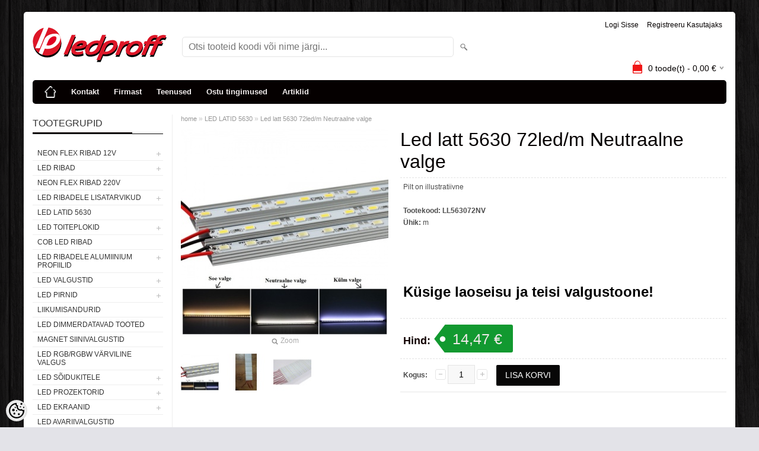

--- FILE ---
content_type: text/html; charset=UTF-8
request_url: https://www.ledproff.ee/et/a/led-latt-5630-72led-m-neutraalne-valge
body_size: 18807
content:
<!DOCTYPE html>
<html dir="ltr" lang="et">
<head>
<title>Led latt 5630 72led/m Neutraalne valge @ Ledproff</title>

<meta charset="UTF-8" />
<meta name="keywords" content="LED pirn, LED riba, LED valgustus, LED lamp, säästupirn,autotule klaaside vahetamine,Esitulede taastamine,Esitulede klaaside vahetus,Auto tulede remont,Autotulede parandus,adapter, trafo,kapi valgusti,köögilamp,ledriba,220v, trahvo, RGB, kontoller, prozek" />
<meta name="description" content="Led latt  72 ledi meetri kohta Võimsus: 14.4W/m Pinge: 12V Valgusnurk 120 kraadi Neutraalne valge" />
<meta name="author" content="Ledproff" />
<meta name="generator" content="ShopRoller.com" />
<meta name="csrf-token" content="ZWULAxAOXZvZ3FQv1gZ8POb0ObaNhk3ctT50rO0Y" />

<meta property="og:type" content="website" />
<meta property="og:title" content="Led latt 5630 72led/m Neutraalne valge" />
<meta property="og:image" content="https://www.ledproff.ee/media/ledproff/.product-image/large/product/www.erply.net/1414-s-l1600__1_.jpg" />
<meta property="og:url" content="https://www.ledproff.ee/et/a/led-latt-5630-72led-m-neutraalne-valge" />
<meta property="og:site_name" content="Ledproff" />
<meta property="og:description" content="Led latt  72 ledi meetri kohta Võimsus: 14.4W/m Pinge: 12V Valgusnurk 120 kraadi Neutraalne valge" />

<meta name="HandheldFriendly" content="True" />
<meta name="MobileOptimized" content="320" />
<meta name="viewport" content="width=device-width, initial-scale=1, minimum-scale=1, maximum-scale=1" />

<base href="https://www.ledproff.ee/" />

<link href="https://www.ledproff.ee/media/ledproff/general/favicon (4).ico" rel="icon" />

<link rel="stylesheet" href="https://www.ledproff.ee/skin/bigshop/css/all-2922.css" type="text/css" media="screen" />

<script type="text/javascript" src="https://www.ledproff.ee/skin/bigshop/js/all-2922.js"></script>


<style id="tk-theme-configurator-css" type="text/css">
body { background-image:url(https://www.ledproff.ee/skin/base/backgrounds/43.png); }
body { background-color:#e3e3e8; }
#content { font-family:Arial,Helvetica,sans-serif; }
#content, .product-info .description, .product-info #wishlist-links a, .product-info .product-attributes-wrap { font-size:12px; }
#content { color:#0a0101; }
h1,h2,h3,h4,h5,h6,.box .box-heading span { font-family:Arial,Helvetica,sans-serif; }
h1,h2,h3,h4,h5,h6 { color:#050000; }
#menu,#menu > ul > li > div { background-color:#050000; }
#menu > ul > li > a,#menu > ul > li > div > ul > li > a { color:#f2eded; }
#menu > ul > li:hover > a { background-color:#050000; }
#menu > ul > li:hover > a,#menu > ul > li ul > li > a:hover { color:#f5f2f2; }
#menu > ul > li > a { font-size:13px; }
#menu > ul > li ul > li > a { font-size:13px; }
.box .box-heading span { color:#333333; }
.box .box-heading { font-size:16px; }
.box .box-heading { border-color:#080707; }
.box .box-heading span { border-color:#080000; }
.box-category > ul > li > a, .box-category > ul > li > ul > li a { color:#333333; }
.box-category a:hover { background-color:#F9F9F9; }
a.button, input.button, button.button, .box-product > div .cart a.button, .box-product > div .cart input.button, .product-grid > div 
											.cart a.button, .product-grid > div .cart input.button, .product-list > div .cart a.button, 
											.product-list > div .cart input.button, .button.gray { background-color:#555555; }
a.button, input.button, button.button, .box-product > div .cart a.button, .box-product > div .cart input.button, .product-grid > div 
											.cart a.button, .product-grid > div .cart input.button, .product-list > div .cart a.button, 
											.product-list > div .cart input.button, .button.gray { color:#eeeeee; }
a.button:hover, input.button:hover, button.button:hover, .box-product > div .cart a.button:hover, .box-product > div .cart input.button:hover, 
											.product-grid > div .cart a.button:hover, .product-grid > div .cart input.button:hover, 
											.product-list > div .cart a.button:hover, .product-list > div .cart input.button:hover { background-color:#0d0c0c; }
a.button:hover, input.button:hover, button.button:hover, .box-product > div .cart a.button:hover, .box-product > div .cart input.button:hover, 
											.product-grid > div .cart a.button:hover, .product-grid > div .cart input.button:hover, 
											.product-list > div .cart a.button:hover, .product-list > div .cart input.button:hover { color:#ffffff; }
.button, input.button, button.button, .box-product > div .cart a.button, .box-product > div .cart input.button, .product-grid > div 
											.cart a.button, .product-grid > div .cart input.button, .product-list > div .cart a.button, 
											.product-list > div .cart input.button, .button.gray { font-size:12px; }
#button-cart { background-color:#080707; }
#button-cart { color:#ffffff; }
#button-cart:hover { background-color:#444444; }
#button-cart:hover { color:#ffffff; }
.product-list .price, .product-grid .price { color:#0d0102; }
.product-list .price-old, .product-grid .price-old { color:#0f0000; }
.product-list .price, .product-grid .price, .product-list .price-old, .product-grid .price-old { font-size:14px; }
.product-info .price-tag { color:#f0e9e9; }
.product-info .price-old { color:#050000; }
.product-info .price-old { font-size:18px; }
.product-info .price-tag { background-color:#129930; }
.product-info .price { color:#120101; }
.pagination .links a { background-color:#ffffff; }
.pagination .links a { color:#a3a3a3; }
.pagination .links a { border-color:#eeeeee; }
.pagination .links a:hover { background-color:#ffffff; }
.pagination .links a:hover { color:#080000; }
.pagination .links a:hover { border-color:#cccccc; }
.pagination .links b { background-color:#030000; }
.pagination .links b { color:#0d0000; }
.pagination .links b { border-color:#080000; }
#header #cart .heading h4 { background-color:#f01616; }
#header #cart .heading #cart-total, #header #welcome a, #language, #currency, #header .links { color:#050000; }
#footer { background-color:#333333; }
#footer h3 { color:#acacac; }
#footer .column a { color:#999999; }
#footer .column a:hover { color:#0a0000; }
#powered { color:#999999; }
</style>
<style id="tk-custom-css" type="text/css">
.article-label-onsale { background-image:url('https://www.ledproff.ee/media/ledproff/general/label_soodus.png'); background-position:left top; }
.article-label-new { background-image:url('https://www.ledproff.ee/media/ledproff/general/label_uus.png'); background-position:; }
</style>

<script type="text/javascript">
if(!Roller) var Roller = {};
Roller.config = new Array();
Roller.config['base_url'] = 'https://www.ledproff.ee/et/';
Roller.config['base_path'] = '/';
Roller.config['cart/addtocart/after_action'] = '1';
Roller.config['skin_url'] = 'https://www.ledproff.ee/skin/bigshop/';
Roller.config['translate-fill_required_fields'] = 'Palun täida kõik kohustuslikud väljad';
Roller.t = {"form_error_fill_required_fields":"Palun t\u00e4ida k\u00f5ik kohustuslikud v\u00e4ljad","cart_error_no_items_selected":"Vali tooted!"}
</script>


    <script>
        window.dataLayer = window.dataLayer || [];
        function gtag() { dataLayer.push(arguments); }
        gtag('consent', 'default', {
            'ad_user_data': 'denied',
            'ad_personalization': 'denied',
            'ad_storage': 'denied',
            'analytics_storage': 'denied',
            'wait_for_update': 500,
        });
    </script>

    <!-- Google Tag Manager -->
    <script
        type="text/javascript"
    >(function(w,d,s,l,i){w[l]=w[l]||[];w[l].push({'gtm.start':
                new Date().getTime(),event:'gtm.js'});var f=d.getElementsByTagName(s)[0],
            j=d.createElement(s),dl=l!='dataLayer'?'&l='+l:'';j.async=true;j.src=
            'https://www.googletagmanager.com/gtm.js?id='+i+dl;f.parentNode.insertBefore(j,f);
        })(window,document,'script','dataLayer','G-FP0T39DRHJ');
    </script>
    <!-- End Google Tag Manager -->

    <script>
        /*
		 *   Called when consent changes. Assumes that consent object contains keys which
		 *   directly correspond to Google consent types.
		 */
        const googleUserConsentListener = function() {
            let consent = this.options;
            gtag('consent', 'update', {
                'ad_user_data': consent.marketing,
                'ad_personalization': consent.marketing,
                'ad_storage': consent.marketing,
                'analytics_storage': consent.analytics
            });
        };

        $('document').ready(function(){
            Roller.Events.on('onUserConsent', googleUserConsentListener);
        });
    </script>

    <!-- Google Tag Manager Events -->
	        <script>
			            dataLayer.push({ecommerce: null});
            dataLayer.push({
                event:'view_item',
                ecommerce: {"currency":"EUR","value":14.47,"items":[{"item_id":"LL563072NV","item_name":"Led latt 5630 72led\/m Neutraalne valge","item_brand":"","price":14.47,"discount":0,"item_category":"LED LATID 5630","item_category2":"","item_category3":"","item_category4":"","item_category5":""}]}            });
			        </script>
	
    <!-- Global Site Tag (gtag.js) - Google Tag Manager Event listeners -->
	        <script>
            let currency = "eur".toUpperCase();
            let shop = "";

            $(document).bind('sr:cart.changed', function(event, options) {
                let categories = [];
                //if product qty is positive then add
                if (!options || options.quantity_added_to_cart <= 0)
                {
                    //no track remove_from_cart
                    return;
                }

                //take product first category path(taxonomy)
                if (options.product_categories.length > 0)
                {
                    let category_parts = options.product_categories[0].split(" > ")
                    if (category_parts.length > 0) {
                        categories = categories.concat(category_parts);
                    }
                }
                dataLayer.push({ecommerce: null});
                dataLayer.push({
                    event: 'add_to_cart',
                    ecommerce:
                        {
                            currency: currency,
                            value: options.product_price * options.quantity_added_to_cart,
                            items:
                                [
                                    {
                                        item_id: options.product_sku,
                                        item_name: options.product_title,
                                        affiliation: shop,
                                        item_brand: options.product_brand,
                                        item_category: categories[0],
                                        item_category2: categories[1],
                                        item_category3: categories[2],
                                        item_category4: categories[3],
                                        item_category5: categories[4],
                                        price: options.product_price,
                                        quantity: options.quantity_added_to_cart
                                    }
                                ]
                        }
                })
            })
        </script>
	

</head>

<body class="browser-chrome browser-chrome-131.0.0.0 tk-language-et_EE page-template-page-2columns_left content-template-content-product tk-product-page">

<div id="fb-root"></div>
<script type="text/plain" data-category="analytics" async defer crossorigin="anonymous" src="https://connect.facebook.net/et_EE/sdk.js#xfbml=1&version=v11.0&appId=386731248061277&autoLogAppEvents=1"></script>

<!-- Google Tag Manager (noscript) -->
<noscript><iframe src="https://www.googletagmanager.com/ns.html?id=G-FP0T39DRHJ"
				  height="0" width="0" style="display:none;visibility:hidden"></iframe></noscript>
<!-- End Google Tag Manager (noscript) -->
<black>
<div class="main-wrapper">

	<div id="header">
		<div id="welcome">

		
		
				<a href="https://www.ledproff.ee/et/login">Logi sisse</a>
	
				<a href="https://www.ledproff.ee/et/account/register">Registreeru kasutajaks</a>        
	

</div>

<div id="header-content-block">
		
					
				
		
			<p style="text-align: center;"><img alt="" src="../media/ledproff/general/pais.png" height="95" width="271" /></p>
<p>&nbsp;</p>
		
				
	
		
</div>

<div id="logo"><a href="https://www.ledproff.ee/et/home">
			<img src="https://www.ledproff.ee/media/ledproff/general/logo.png" alt="Ledproff" />
	</a></div>

<div id="search"><form id="searchForm" action="https://www.ledproff.ee/et/search" method="get">
			<input type="hidden" name="page" value="1" />
	<input type="hidden" name="q" value="" />
</form>

<div class="button-search"></div>
<input type="text" id="filter_name" name="filter_name" value="" placeholder="Otsi tooteid koodi või nime järgi..." onClick="this.select();" onKeyDown="this.style.color = '#333';" class="search-autocomplete" />
</div>

		<div id="cart" class="">
		<div class="heading" onclick="window.location='https://www.ledproff.ee/et/cart'">
			<h4><img width="32" height="32" alt="" src="https://www.ledproff.ee/skin/bigshop/image/cart-bg.png"></h4>
			<a><span id="cart-total">
				<span id="cart_total_qty">0</span> toode(t) - 
				<span id="cart_total_sum">0,00</span> €
			</span></a>
		</div>
		<div class="content"></div>
	</div>
	</div>

		<div id="menu">
			<span>Menüü</span>
	<ul>

						<li class="home" style="z-index:1100;">
			<a href="https://www.ledproff.ee/et/home"><span>home</span></a>
		</li>
		
				
				
						<li class="tk-cms-page-3 tk-cms-page-kontakt" style="z-index:1097;">
			<a href="https://www.google.com/maps/place/Tondi+32,+13418+Tallinn/@59.4109024,24.7290293,17z/data=!3m1!4b1!4m6!3m5!1s0x469294c1d523bfe1:0x8ae46da09ac052ac!8m2!3d59.4108997!4d24.7316042!16s%2Fg%2F11cs8j8yys?entry=ttu">Kontakt</a>
			
		</li>
				<li class="tk-cms-page-1 tk-cms-page-firmast" style="z-index:1097;">
			<a href="https://www.ledproff.ee/et/p/firmast">Firmast</a>
			
		</li>
				<li class="tk-cms-page-7 tk-cms-page-teenused" style="z-index:1097;">
			<a href="https://www.ledproff.ee/et/p/teenused">Teenused</a>
			
		</li>
				<li class="tk-cms-page-6 tk-cms-page-ostu-tingimused" style="z-index:1097;">
			<a href="https://www.ledproff.ee/et/p/ostu-tingimused">Ostu tingimused</a>
			
		</li>
				<li class="tk-cms-page-5 tk-cms-page-artiklid" style="z-index:1097;">
			<a href="https://www.ledproff.ee/et/p/artiklid">Artiklid</a>
			
		</li>
		
	</ul>
	</div>
	<div id="container">

				<div id="notification">
					</div>

				<div id="column-left">

						
<div class="box category">
	<div class="box-heading"><span>Tootegrupid</span></div>
	<div class="box-content box-category">
		<ul id="custom_accordion">

						
		
		
		<li class="level_0 tk-category-236">
			<a class="cuuchild " href="https://www.ledproff.ee/et/c/neon-flex-ribad-12v">NEON FLEX RIBAD 12V</a> <span class="down"></span>
			<ul>
												
		
		
		<li class="level_1 tk-category-239">
			<a class="nochild " href="https://www.ledproff.ee/et/c/lisatarvikud-4927">LISATARVIKUD</a>
		</li>

				</ul>
		</li>

				
		
		<li class="level_0 tk-category-29">
			<a class="cuuchild " href="https://www.ledproff.ee/et/c/led-ribad">LED RIBAD</a> <span class="down"></span>
			<ul>
												
		
		
		<li class="level_1 tk-category-235">
			<a class="nochild " href="https://www.ledproff.ee/et/c/led-komplekt">Led komplekt</a>
		</li>

			
		
		<li class="level_1 tk-category-177">
			<a class="nochild " href="https://www.ledproff.ee/et/c/led-riba-rgb-5050">Led riba RGB 5050</a>
		</li>

			
		
		<li class="level_1 tk-category-176">
			<a class="nochild " href="https://www.ledproff.ee/et/c/led-riba-rgbww-5050">Led riba RGBWW 5050</a>
		</li>

			
		
		<li class="level_1 tk-category-172">
			<a class="nochild " href="https://www.ledproff.ee/et/c/led-riba-kulgvalgustusega-335">Led riba Külgvalgustusega 335</a>
		</li>

			
		
		<li class="level_1 tk-category-178">
			<a class="nochild " href="https://www.ledproff.ee/et/c/led-riba-3014">Led riba 3014</a>
		</li>

			
		
		<li class="level_1 tk-category-174">
			<a class="nochild " href="https://www.ledproff.ee/et/c/led-riba-3528">Led riba 3528</a>
		</li>

			
		
		<li class="level_1 tk-category-179">
			<a class="nochild " href="https://www.ledproff.ee/et/c/led-riba-5050">Led riba 5050</a>
		</li>

			
		
		<li class="level_1 tk-category-180">
			<a class="nochild " href="https://www.ledproff.ee/et/c/led-riba-5630">Led riba 5630</a>
		</li>

			
		
		<li class="level_1 tk-category-118">
			<a class="nochild " href="https://www.ledproff.ee/et/c/led-riba-ip56">Led riba IP56</a>
		</li>

			
		
		<li class="level_1 tk-category-119">
			<a class="nochild " href="https://www.ledproff.ee/et/c/led-riba-ip65">Led riba IP65</a>
		</li>

			
		
		<li class="level_1 tk-category-169">
			<a class="nochild " href="https://www.ledproff.ee/et/c/led-riba-24v">Led riba 24V</a>
		</li>

			
		
		<li class="level_1 tk-category-170">
			<a class="nochild " href="https://www.ledproff.ee/et/c/led-riba-220v">Led riba 220V</a>
		</li>

				</ul>
		</li>

				
		
		<li class="level_0 tk-category-237">
			<a class="nochild " href="https://www.ledproff.ee/et/c/neon-flex-ribad-220v">NEON FLEX RIBAD 220V</a>
		</li>

			
		
		<li class="level_0 tk-category-72">
			<a class="cuuchild " href="https://www.ledproff.ee/et/c/led-ribadele-lisatarvikud">LED RIBADELE LISATARVIKUD</a> <span class="down"></span>
			<ul>
												
		
		
		<li class="level_1 tk-category-74">
			<a class="nochild " href="https://www.ledproff.ee/et/c/kontrollerid-ja-dimmerid">Kontrollerid ja Dimmerid</a>
		</li>

			
		
		<li class="level_1 tk-category-183">
			<a class="nochild " href="https://www.ledproff.ee/et/c/lulitid">Lülitid</a>
		</li>

			
		
		<li class="level_1 tk-category-108">
			<a class="nochild " href="https://www.ledproff.ee/et/c/voimendid">Võimendid</a>
		</li>

			
		
		<li class="level_1 tk-category-187">
			<a class="nochild " href="https://www.ledproff.ee/et/c/kaablid">Kaablid</a>
		</li>

			
		
		<li class="level_1 tk-category-232">
			<a class="nochild " href="https://www.ledproff.ee/et/c/uhendused">Ühendused</a>
		</li>

				</ul>
		</li>

				
		
		<li class="level_0 tk-category-233">
			<a class="nochild " href="https://www.ledproff.ee/et/c/led-latid-5630">LED LATID 5630</a>
		</li>

			
		
		<li class="level_0 tk-category-215">
			<a class="cuuchild " href="https://www.ledproff.ee/et/c/led-toiteplokid">LED TOITEPLOKID</a> <span class="down"></span>
			<ul>
												
		
		
		<li class="level_1 tk-category-244">
			<a class="nochild " href="https://www.ledproff.ee/et/c/led-toiteplokid-24-v">Led toiteplokid 24 V</a>
		</li>

			
		
		<li class="level_1 tk-category-125">
			<a class="nochild " href="https://www.ledproff.ee/et/c/veekindel-ip65">Veekindel(IP65)</a>
		</li>

			
		
		<li class="level_1 tk-category-126">
			<a class="nochild " href="https://www.ledproff.ee/et/c/metall">Metall</a>
		</li>

			
		
		<li class="level_1 tk-category-127">
			<a class="nochild " href="https://www.ledproff.ee/et/c/plastik">Plastik</a>
		</li>

				</ul>
		</li>

				
		
		<li class="level_0 tk-category-238">
			<a class="nochild " href="https://www.ledproff.ee/et/c/cob-led-ribad">COB LED RIBAD</a>
		</li>

			
		
		<li class="level_0 tk-category-113">
			<a class="cuuchild " href="https://www.ledproff.ee/et/c/led-ribadele-alumiinium-profiilid">LED RIBADELE ALUMIINIUM PROFIILID</a> <span class="down"></span>
			<ul>
												
		
		
		<li class="level_1 tk-category-234">
			<a class="nochild " href="https://www.ledproff.ee/et/c/alumiinium-profiilid">Alumiinium Profiilid</a>
		</li>

			
		
		<li class="level_1 tk-category-114">
			<a class="nochild " href="https://www.ledproff.ee/et/c/alumiinium-profiilidele-lisatarvikud">Alumiinium Profiilidele Lisatarvikud</a>
		</li>

				</ul>
		</li>

				
		
		<li class="level_0 tk-category-216">
			<a class="cuuchild " href="https://www.ledproff.ee/et/c/led-valgustid">LED VALGUSTID</a> <span class="down"></span>
			<ul>
												
		
		
		<li class="level_1 tk-category-223">
			<a class="nochild " href="https://www.ledproff.ee/et/c/led-torud-t5">Led Torud T5</a>
		</li>

			
		
		<li class="level_1 tk-category-182">
			<a class="nochild " href="https://www.ledproff.ee/et/c/led-plafoonvalgustid">Led Plafoonvalgustid</a>
		</li>

			
		
		<li class="level_1 tk-category-195">
			<a class="nochild " href="https://www.ledproff.ee/et/c/led-laevalgustid">Led Laevalgustid</a>
		</li>

			
		
		<li class="level_1 tk-category-221">
			<a class="nochild " href="https://www.ledproff.ee/et/c/led-suvistatavad-valgustid">Led Süvistatavad valgustid</a>
		</li>

			
		
		<li class="level_1 tk-category-222">
			<a class="nochild " href="https://www.ledproff.ee/et/c/led-pinnapealsed-valgustid">Led Pinnapealsed valgustid</a>
		</li>

			
		
		<li class="level_1 tk-category-224">
			<a class="cuuchild " href="https://www.ledproff.ee/et/c/led-paneelvalgustid">Led Paneelvalgustid</a> <span class="down"></span>
			<ul>
												
		
		
		<li class="level_2 tk-category-231">
			<a class="nochild " href="https://www.ledproff.ee/et/c/lisatarvikud-4925">Lisatarvikud</a>
		</li>

				</ul>
		</li>

				
		
		<li class="level_1 tk-category-225">
			<a class="nochild " href="https://www.ledproff.ee/et/c/led-peeglivalgustid">Led Peeglivalgustid</a>
		</li>

			
		
		<li class="level_1 tk-category-226">
			<a class="cuuchild " href="https://www.ledproff.ee/et/c/led-siinivalgustid">Led Siinivalgustid</a> <span class="down"></span>
			<ul>
												
		
		
		<li class="level_2 tk-category-230">
			<a class="nochild " href="https://www.ledproff.ee/et/c/lisatarvikud-4926">Lisatarvikud</a>
		</li>

				</ul>
		</li>

				
		
		<li class="level_1 tk-category-228">
			<a class="nochild " href="https://www.ledproff.ee/et/c/led-mooblivalgustid">Led Mööblivalgustid</a>
		</li>

			
		
		<li class="level_1 tk-category-229">
			<a class="nochild " href="https://www.ledproff.ee/et/c/led-seinavalgustid">Led Seinavalgustid</a>
		</li>

			
		
		<li class="level_1 tk-category-54">
			<a class="nochild " href="https://www.ledproff.ee/et/c/led-tanavavalgustid">Led Tänavavalgustid</a>
		</li>

			
		
		<li class="level_1 tk-category-227">
			<a class="nochild " href="https://www.ledproff.ee/et/c/led-muud-valgustid">Led Muud Valgustid</a>
		</li>

				</ul>
		</li>

				
		
		<li class="level_0 tk-category-1">
			<a class="cuuchild " href="https://www.ledproff.ee/et/c/led-pirnid">LED PIRNID</a> <span class="down"></span>
			<ul>
												
		
		
		<li class="level_1 tk-category-102">
			<a class="nochild " href="https://www.ledproff.ee/et/c/led-pirn-sokkel-t8">Led Pirn sokkel T8</a>
		</li>

			
		
		<li class="level_1 tk-category-3">
			<a class="cuuchild " href="https://www.ledproff.ee/et/c/led-pirn-sokkel-mr16">Led Pirn sokkel MR16</a> <span class="down"></span>
			<ul>
												
		
		
		<li class="level_2 tk-category-4">
			<a class="nochild " href="https://www.ledproff.ee/et/c/led-mr16-kohtpirn-hp">Led MR16 kohtpirn HP</a>
		</li>

			
		
		<li class="level_2 tk-category-5">
			<a class="nochild " href="https://www.ledproff.ee/et/c/led-mr16-kohtpirn-smd">Led MR16 kohtpirn SMD</a>
		</li>

			
		
		<li class="level_2 tk-category-146">
			<a class="nochild " href="https://www.ledproff.ee/et/c/led-mr16-kohtpirn-cob">Led MR16 kohtpirn COB</a>
		</li>

				</ul>
		</li>

				
		
		<li class="level_1 tk-category-6">
			<a class="cuuchild " href="https://www.ledproff.ee/et/c/led-pirn-sokkel-gu10">Led Pirn sokkel GU10</a> <span class="down"></span>
			<ul>
												
		
		
		<li class="level_2 tk-category-7">
			<a class="nochild " href="https://www.ledproff.ee/et/c/led-gu10-kohtpirn-hp">Led GU10 kohtpirn HP</a>
		</li>

			
		
		<li class="level_2 tk-category-8">
			<a class="nochild " href="https://www.ledproff.ee/et/c/led-gu10-kohtpirn-smd">Led GU10 kohtpirn SMD</a>
		</li>

			
		
		<li class="level_2 tk-category-132">
			<a class="nochild " href="https://www.ledproff.ee/et/c/led-gu10-kohtpirn-cob">Led GU10 kohtpirn COB</a>
		</li>

				</ul>
		</li>

				
		
		<li class="level_1 tk-category-9">
			<a class="cuuchild " href="https://www.ledproff.ee/et/c/led-pirn-sokkel-e14">Led Pirn sokkel E14</a> <span class="down"></span>
			<ul>
												
		
		
		<li class="level_2 tk-category-10">
			<a class="nochild " href="https://www.ledproff.ee/et/c/led-e14-kuunalpirn">Led E14 küünalpirn</a>
		</li>

			
		
		<li class="level_2 tk-category-11">
			<a class="nochild " href="https://www.ledproff.ee/et/c/led-e14-umarpirn">Led E14 ümarpirn</a>
		</li>

			
		
		<li class="level_2 tk-category-13">
			<a class="nochild " href="https://www.ledproff.ee/et/c/led-e14-torvikpirn">Led E14 tõrvikpirn</a>
		</li>

			
		
		<li class="level_2 tk-category-133">
			<a class="nochild " href="https://www.ledproff.ee/et/c/led-e14-kohtpirn-3148">Led E14 kohtpirn</a>
		</li>

				</ul>
		</li>

				
		
		<li class="level_1 tk-category-15">
			<a class="cuuchild " href="https://www.ledproff.ee/et/c/led-pirn-sokkel-e27">Led Pirn sokkel E27</a> <span class="down"></span>
			<ul>
												
		
		
		<li class="level_2 tk-category-17">
			<a class="nochild " href="https://www.ledproff.ee/et/c/led-e27-umarpirn">Led E27 ümarpirn</a>
		</li>

			
		
		<li class="level_2 tk-category-18">
			<a class="nochild " href="https://www.ledproff.ee/et/c/led-e27-pulkpirn">Led E27 pulkpirn</a>
		</li>

			
		
		<li class="level_2 tk-category-20">
			<a class="nochild " href="https://www.ledproff.ee/et/c/led-e27-kohtpirn">Led E27 kohtpirn</a>
		</li>

			
		
		<li class="level_2 tk-category-142">
			<a class="nochild " href="https://www.ledproff.ee/et/c/led-e27-par30-kohtpirn">Led E27 PAR30 kohtpirn</a>
		</li>

				</ul>
		</li>

				
		
		<li class="level_1 tk-category-193">
			<a class="cuuchild " href="https://www.ledproff.ee/et/c/led-pirn-sokkel-e40">Led Pirn sokkel E40</a> <span class="down"></span>
			<ul>
												
		
		
		<li class="level_2 tk-category-194">
			<a class="nochild " href="https://www.ledproff.ee/et/c/led-e40-torvikpirn">Led E40 tõrvikpirn</a>
		</li>

				</ul>
		</li>

				
		
		<li class="level_1 tk-category-96">
			<a class="nochild " href="https://www.ledproff.ee/et/c/led-pirn-sokkel-ar-111">Led Pirn sokkel AR-111</a>
		</li>

			
		
		<li class="level_1 tk-category-130">
			<a class="nochild " href="https://www.ledproff.ee/et/c/led-pirn-sokkel-b22">Led Pirn sokkel B22</a>
		</li>

			
		
		<li class="level_1 tk-category-21">
			<a class="nochild " href="https://www.ledproff.ee/et/c/led-pirn-sokkel-g4">Led Pirn sokkel G4</a>
		</li>

			
		
		<li class="level_1 tk-category-22">
			<a class="nochild " href="https://www.ledproff.ee/et/c/led-pirn-sokkel-g9">Led Pirn sokkel G9</a>
		</li>

			
		
		<li class="level_1 tk-category-23">
			<a class="nochild " href="https://www.ledproff.ee/et/c/led-pirn-sokkel-gx53">Led Pirn sokkel GX53</a>
		</li>

			
		
		<li class="level_1 tk-category-167">
			<a class="nochild " href="https://www.ledproff.ee/et/c/led-disainpirnid-hoogniidiga">Led Disainpirnid Hõõgniidiga</a>
		</li>

			
		
		<li class="level_1 tk-category-144">
			<a class="nochild " href="https://www.ledproff.ee/et/c/led-taskulambi-pirn-sokkel-p13.5s">Led Taskulambi Pirn sokkel P13.5S</a>
		</li>

				</ul>
		</li>

				
		
		<li class="level_0 tk-category-242">
			<a class="nochild " href="https://www.ledproff.ee/et/c/liikumisandurid">Liikumisandurid</a>
		</li>

			
		
		<li class="level_0 tk-category-134">
			<a class="nochild " href="https://www.ledproff.ee/et/c/led-dimmerdatavad-tooted">LED DIMMERDATAVAD TOOTED</a>
		</li>

			
		
		<li class="level_0 tk-category-241">
			<a class="nochild " href="https://www.ledproff.ee/et/c/magnet-siinivalgustid">Magnet siinivalgustid</a>
		</li>

			
		
		<li class="level_0 tk-category-200">
			<a class="nochild " href="https://www.ledproff.ee/et/c/led-rgb-rgbw-varviline-valgus">LED RGB/RGBW VÄRVILINE VALGUS</a>
		</li>

			
		
		<li class="level_0 tk-category-217">
			<a class="cuuchild " href="https://www.ledproff.ee/et/c/led-soidukitele">LED SÕIDUKITELE</a> <span class="down"></span>
			<ul>
												
		
		
		<li class="level_1 tk-category-199">
			<a class="nochild " href="https://www.ledproff.ee/et/c/led-vilkurid-alarmsoidukitele">Led Vilkurid Alarmsõidukitele</a>
		</li>

			
		
		<li class="level_1 tk-category-184">
			<a class="nochild " href="https://www.ledproff.ee/et/c/led-valgustid-soidukitele">Led Valgustid Sõidukitele</a>
		</li>

			
		
		<li class="level_1 tk-category-145">
			<a class="nochild " href="https://www.ledproff.ee/et/c/led-pirn-autole-sokkel-t10">Led Pirn Autole sokkel T10</a>
		</li>

				</ul>
		</li>

				
		
		<li class="level_0 tk-category-53">
			<a class="cuuchild " href="https://www.ledproff.ee/et/c/led-prozektorid">LED PROZEKTORID</a> <span class="down"></span>
			<ul>
												
		
		
		<li class="level_1 tk-category-208">
			<a class="nochild " href="https://www.ledproff.ee/et/c/led-prozektor-varviline-rgb">Led Prožektor Värviline (RGB)</a>
		</li>

			
		
		<li class="level_1 tk-category-209">
			<a class="nochild " href="https://www.ledproff.ee/et/c/led-prozektor-liikumisanduriga">Led Prožektor Liikumisanduriga</a>
		</li>

			
		
		<li class="level_1 tk-category-201">
			<a class="nochild " href="https://www.ledproff.ee/et/c/led-prozektor-10w">Led Prožektor 10W</a>
		</li>

			
		
		<li class="level_1 tk-category-202">
			<a class="nochild " href="https://www.ledproff.ee/et/c/led-prozektor-20w">Led Prožektor 20W</a>
		</li>

			
		
		<li class="level_1 tk-category-203">
			<a class="nochild " href="https://www.ledproff.ee/et/c/led-prozektor-30w">Led Prožektor 30W</a>
		</li>

			
		
		<li class="level_1 tk-category-204">
			<a class="nochild " href="https://www.ledproff.ee/et/c/led-prozektor-50w">Led Prožektor 50W</a>
		</li>

			
		
		<li class="level_1 tk-category-205">
			<a class="nochild " href="https://www.ledproff.ee/et/c/led-prozektor-100w">Led Prožektor 100W</a>
		</li>

			
		
		<li class="level_1 tk-category-206">
			<a class="nochild " href="https://www.ledproff.ee/et/c/led-prozektor-150w">Led Prožektor 150W</a>
		</li>

			
		
		<li class="level_1 tk-category-207">
			<a class="nochild " href="https://www.ledproff.ee/et/c/led-prozektor-200w">Led Prožektor 200W</a>
		</li>

			
		
		<li class="level_1 tk-category-210">
			<a class="nochild " href="https://www.ledproff.ee/et/c/led-prozektor-300w">Led Prožektor 300W</a>
		</li>

			
		
		<li class="level_1 tk-category-211">
			<a class="nochild " href="https://www.ledproff.ee/et/c/led-prozektor-400w">Led Prožektor 400W</a>
		</li>

				</ul>
		</li>

				
		
		<li class="level_0 tk-category-84">
			<a class="cuuchild " href="https://www.ledproff.ee/et/c/led-ekraanid">LED EKRAANID</a> <span class="down"></span>
			<ul>
												
		
		
		<li class="level_1 tk-category-138">
			<a class="nochild " href="https://www.ledproff.ee/et/c/led-ekraanid-kellaaja-ja-temperatuuriga">Led Ekraanid Kellaaja ja Temperatuuriga</a>
		</li>

			
		
		<li class="level_1 tk-category-161">
			<a class="nochild " href="https://www.ledproff.ee/et/c/led-kuubik-ekraan-p6-sisene">Led Kuubik/Ekraan P6 Sisene</a>
		</li>

			
		
		<li class="level_1 tk-category-139">
			<a class="nochild " href="https://www.ledproff.ee/et/c/led-ekraan-p6-valine">Led Ekraan P6 Väline</a>
		</li>

			
		
		<li class="level_1 tk-category-137">
			<a class="nochild " href="https://www.ledproff.ee/et/c/led-ekraanid-tanklatele">Led Ekraanid Tanklatele</a>
		</li>

			
		
		<li class="level_1 tk-category-140">
			<a class="nochild " href="https://www.ledproff.ee/et/c/led-ekraanid-liikuva-sonumiga">Led Ekraanid Liikuva sõnumiga</a>
		</li>

			
		
		<li class="level_1 tk-category-141">
			<a class="nochild " href="https://www.ledproff.ee/et/c/led-ekraan-rinnasilt">Led Ekraan/Rinnasilt</a>
		</li>

				</ul>
		</li>

				
		
		<li class="level_0 tk-category-240">
			<a class="nochild " href="https://www.ledproff.ee/et/c/led-avariivalgustid">LED Avariivalgustid</a>
		</li>

			
		
		<li class="level_0 tk-category-198">
			<a class="cuuchild " href="https://www.ledproff.ee/et/c/led-farmi-valgustus">LED FARMI VALGUSTUS</a> <span class="down"></span>
			<ul>
												
		
		
		<li class="level_1 tk-category-212">
			<a class="nochild " href="https://www.ledproff.ee/et/c/led-valgustus-kanafarmi">Led Valgustus Kanafarmi</a>
		</li>

			
		
		<li class="level_1 tk-category-213">
			<a class="nochild " href="https://www.ledproff.ee/et/c/led-valgustus-seafarmi">Led Valgustus Seafarmi</a>
		</li>

				</ul>
		</li>

				
		
		<li class="level_0 tk-category-218">
			<a class="cuuchild " href="https://www.ledproff.ee/et/c/led-tooted">LED TOOTED</a> <span class="down"></span>
			<ul>
												
		
		
		<li class="level_1 tk-category-57">
			<a class="nochild " href="https://www.ledproff.ee/et/c/led-taskulambid">Led Taskulambid</a>
		</li>

			
		
		<li class="level_1 tk-category-181">
			<a class="nochild " href="https://www.ledproff.ee/et/c/led-kaepaelad">Led Käepaelad</a>
		</li>

			
		
		<li class="level_1 tk-category-60">
			<a class="nochild " href="https://www.ledproff.ee/et/c/led-toolambid">Led Töölambid</a>
		</li>

			
		
		<li class="level_1 tk-category-173">
			<a class="nochild " href="https://www.ledproff.ee/et/c/led-pealambid">Led Pealambid</a>
		</li>

				</ul>
		</li>

				
		
		<li class="level_0 tk-category-143">
			<a class="nochild " href="https://www.ledproff.ee/et/c/led-paikesepaneelid">LED PÄIKESEPANEELID</a>
		</li>

			
		
		<li class="level_0 tk-category-83">
			<a class="nochild " href="https://www.ledproff.ee/et/c/led-moodulid">LED MOODULID</a>
		</li>

			
		
		<li class="level_0 tk-category-147">
			<a class="cuuchild " href="https://www.ledproff.ee/et/c/led-valguslahendused">LED VALGUSLAHENDUSED</a> <span class="down"></span>
			<ul>
												
		
		
		<li class="level_1 tk-category-148">
			<a class="nochild " href="https://www.ledproff.ee/et/c/led-vannitoa-wc-valgustus">Led Vannitoa/WC Valgustus</a>
		</li>

			
		
		<li class="level_1 tk-category-160">
			<a class="nochild " href="https://www.ledproff.ee/et/c/led-kauplusesisustuse-valgustus">Led Kauplusesisustuse Valgustus</a>
		</li>

			
		
		<li class="level_1 tk-category-152">
			<a class="nochild " href="https://www.ledproff.ee/et/c/led-kontori-valgustus">Led Kontori Valgustus</a>
		</li>

			
		
		<li class="level_1 tk-category-154">
			<a class="nochild " href="https://www.ledproff.ee/et/c/led-trepikoja-valgustus">Led Trepikoja Valgustus</a>
		</li>

			
		
		<li class="level_1 tk-category-155">
			<a class="nochild " href="https://www.ledproff.ee/et/c/led-toostuse-valgustus">Led Tööstuse Valgustus</a>
		</li>

			
		
		<li class="level_1 tk-category-192">
			<a class="nochild " href="https://www.ledproff.ee/et/c/led-lao-valgustus">Led Lao Valgustus</a>
		</li>

			
		
		<li class="level_1 tk-category-159">
			<a class="nochild " href="https://www.ledproff.ee/et/c/led-ideed-motted-lahendused">Led Ideed/Mõtted/Lahendused</a>
		</li>

				</ul>
		</li>

				
		
		<li class="level_0 tk-category-98">
			<a class="nochild " href="https://www.ledproff.ee/et/c/led-soodustooted">LED SOODUSTOOTED</a>
		</li>

			
		
		<li class="level_0 tk-category-112">
			<a class="cuuchild " href="https://www.ledproff.ee/et/c/tee-endale-valgusti">TEE ENDALE VALGUSTI</a> <span class="down"></span>
			<ul>
												
		
		
		<li class="level_1 tk-category-82">
			<a class="nochild " href="https://www.ledproff.ee/et/c/ledid">Ledid</a>
		</li>

				</ul>
		</li>

		
		</ul>
	</div>
</div>

<script type="text/javascript">
$(document).ready(function() {
	$('#custom_accordion').customAccordion({
		classExpand : 'cid18',
		menuClose: false,
		autoClose: true,
		saveState: false,
		disableLink: false,		
		autoExpand: true
	});
});
</script>
		
				
	
		
		
	<div class="box sidebar-onsale-block">

						<div class="box-heading">
			<span>Sooduspakkumised</span>
		</div>
		
				<div class="box-content">
			<div class="box-product">
				
				        <div>
                    <div class="image">
                                    <div class="article-label article-label-onsale">Soodus</div>
            
          	          	
          	          	<a href="https://www.ledproff.ee/et/a/taskulamp-3w-led-3xd"><img src="https://www.ledproff.ee/media/ledproff/.product-image/large/product/www.erply.net/6-28170008_1955642934463166_2014436240_o.jpg" alt="Taskulamp 3W-LED 3xD" /></a>
          </div>
          <div class="name">
            <a href="https://www.ledproff.ee/et/a/taskulamp-3w-led-3xd">Taskulamp 3W-LED 3xD</a>
            <div class="attributes">

                                          <span class="label">Tootekood:</span> TA00007              
                            
                            
                            
            </div>
          </div>
          <div class="description">
          	          		<p>Taskulamp 3W-LED 3XD roostevaba korpus</p>          	          </div>

                    <div class="price">
	            	              <span class="price-new">4,83 &euro; <span class="discount-percent">(-15%)</span></span>
	              <span class="price-old">5,68 &euro;</span>
	                      </div>
          
          <div class="cart">
                    
			<form class="addToCartForm">
				<input type="hidden" name="article_id" value="95">
				<input type="text" name="qty" value="1" size="2" class="input-qti" />
				<a href="javascript:void(0)" class="button addToCartBtn"><span>Lisa korvi</span></a>
			</form>

		  		            </div>
        </div>	
				
				        <div>
                    <div class="image">
                                    <div class="article-label article-label-onsale">Soodus</div>
            
          	          	
          	          	<a href="https://www.ledproff.ee/et/a/toolamp-27led"><img src="https://www.ledproff.ee/media/ledproff/.product-image/large/product/www.erply.net/59-28381386_1961940020500124_1812666921_n.jpg" alt="Töölamp 27LED" /></a>
          </div>
          <div class="name">
            <a href="https://www.ledproff.ee/et/a/toolamp-27led">Töölamp 27LED</a>
            <div class="attributes">

                                          <span class="label">Tootekood:</span> TL00001              
                            
                            
                            
            </div>
          </div>
          <div class="description">
          	          		27 LEDi, akutoide, komplektis 12V- ja 220V laadijad, põrutus-ja niiskuskindel, riputuskonks, pööratav 360 kraadi          	          </div>

                    <div class="price">
	            	              <span class="price-new">7,88 &euro; <span class="discount-percent">(-30%)</span></span>
	              <span class="price-old">11,26 &euro;</span>
	                      </div>
          
          <div class="cart">
                    
			<form class="addToCartForm">
				<input type="hidden" name="article_id" value="58">
				<input type="text" name="qty" value="1" size="2" class="input-qti" />
				<a href="javascript:void(0)" class="button addToCartBtn"><span>Lisa korvi</span></a>
			</form>

		  		            </div>
        </div>	
				
										<a href="https://www.ledproff.ee/et/product/onsale">Vaata veel</a>
						</div>
		</div>
	</div>


<div class="box" style="width:190px; overflow:hidden;"><div class="fb-like-box" 
 data-href="www.facebook.com/LEDPROFF-123787770970569/?fref=ts" 
 data-width="190" 
 data-height="310" 
 data-colorscheme="light" 
  data-show-faces="true" 
 data-stream="true" 
 data-header="false"></div></div>

		

		</div>

		 
		<div id="content">

						<div class="breadcrumb">
	<a href="https://www.ledproff.ee/et/home">home</a>
			&raquo; <a href="https://www.ledproff.ee/et/c/led-latid-5630">LED LATID 5630</a>
			&raquo; <a href="https://www.ledproff.ee/et/a/led-latt-5630-72led-m-neutraalne-valge">Led latt 5630 72led/m Neutraalne valge</a>
	</div>

						
<div class="product-info">
	
	
	
	
	
	<div class="left">
		
				<div class="image ">
						
																		<a href="https://www.ledproff.ee/media/ledproff/.product-image/large/product/www.erply.net/1414-s-l1600__1_.jpg" title="Led latt 5630 72led/m Neutraalne valge" class="cloud-zoom" id="zoom1" rel="adjustX: 0, adjustY:0, tint:'#000000',tintOpacity:0.2, zoomWidth:360, position:'inside', showTitle:false">
					<img src="https://www.ledproff.ee/media/ledproff/.product-image/medium/product/www.erply.net/1414-s-l1600__1_.jpg" title="Led latt 5630 72led/m Neutraalne valge" alt="Led latt 5630 72led/m Neutraalne valge" id="image" />
				</a>
				<a id="zoomer" href="https://www.ledproff.ee/media/ledproff/.product-image/large/product/www.erply.net/1414-s-l1600__1_.jpg" title="Led latt 5630 72led/m Neutraalne valge" rel="article-images" class="popup-image"><span id="zoom-image"><i class="zoom_bttn"></i> Zoom</span></a>
					</div>

								<div class="image-additional">
										
				<a href="https://www.ledproff.ee/media/ledproff/.product-image/large/product/www.erply.net/1414-s-l1600__1_.jpg" title="Led latt 5630 72led/m Neutraalne valge" class="cloud-zoom-gallery" rel="useZoom: 'zoom1', smallImage: 'https://www.ledproff.ee/media/ledproff/.product-image/medium/product/www.erply.net/1414-s-l1600__1_.jpg' ">
					<img src="https://www.ledproff.ee/media/ledproff/.product-image/thumbnail/product/www.erply.net/1414-s-l1600__1_.jpg" title="Led latt 5630 72led/m Neutraalne valge" alt="Led latt 5630 72led/m Neutraalne valge" width="62" height="62" />
				</a>
				<a href="https://www.ledproff.ee/media/ledproff/.product-image/large/product/www.erply.net/1414-s-l1600__1_.jpg" title="Led latt 5630 72led/m Neutraalne valge" rel="article-images" class="popup-image hidden"></a>

							
				<a href="https://www.ledproff.ee/media/ledproff/.product-image/large/product/www.erply.net/1414-12506508_1184740411553426_1397837139_n.jpg" title="Led latt 5630 72led/m Neutraalne valge" class="cloud-zoom-gallery" rel="useZoom: 'zoom1', smallImage: 'https://www.ledproff.ee/media/ledproff/.product-image/medium/product/www.erply.net/1414-12506508_1184740411553426_1397837139_n.jpg' ">
					<img src="https://www.ledproff.ee/media/ledproff/.product-image/thumbnail/product/www.erply.net/1414-12506508_1184740411553426_1397837139_n.jpg" title="Led latt 5630 72led/m Neutraalne valge" alt="Led latt 5630 72led/m Neutraalne valge" width="62" height="62" />
				</a>
				<a href="https://www.ledproff.ee/media/ledproff/.product-image/large/product/www.erply.net/1414-12506508_1184740411553426_1397837139_n.jpg" title="Led latt 5630 72led/m Neutraalne valge" rel="article-images" class="popup-image hidden"></a>

							
				<a href="https://www.ledproff.ee/media/ledproff/.product-image/large/product/www.erply.net/1414-12v-led-light-bar-1m-5630-led-rigid-strip-bar-article-light-72-leds-per-meterjpg_220x220.jpg" title="Led latt 5630 72led/m Neutraalne valge" class="cloud-zoom-gallery" rel="useZoom: 'zoom1', smallImage: 'https://www.ledproff.ee/media/ledproff/.product-image/medium/product/www.erply.net/1414-12v-led-light-bar-1m-5630-led-rigid-strip-bar-article-light-72-leds-per-meterjpg_220x220.jpg' ">
					<img src="https://www.ledproff.ee/media/ledproff/.product-image/thumbnail/product/www.erply.net/1414-12v-led-light-bar-1m-5630-led-rigid-strip-bar-article-light-72-leds-per-meterjpg_220x220.jpg" title="Led latt 5630 72led/m Neutraalne valge" alt="Led latt 5630 72led/m Neutraalne valge" width="62" height="62" />
				</a>
				<a href="https://www.ledproff.ee/media/ledproff/.product-image/large/product/www.erply.net/1414-12v-led-light-bar-1m-5630-led-rigid-strip-bar-article-light-72-leds-per-meterjpg_220x220.jpg" title="Led latt 5630 72led/m Neutraalne valge" rel="article-images" class="popup-image hidden"></a>

					</div>
			</div>

		<div class="right">

				
		<h1>Led latt 5630 72led/m Neutraalne valge</h1>

		<div class="description">

													<div class="slot-article-info-top">
		
					
				
		
			<p>Pilt on illustratiivne&nbsp;</p>
		
				
	
		
</div>
			
									<span>Tootekood:</span> <span id="sku-str">LL563072NV</span><br />
			
						
						
            			
									<span>Ühik:</span> m<br />
			
						
						
													<div class="slot-article-info-bottom">
		
					
				
		
			<p><span style="font-size: xx-large;"><b>&nbsp;</b></span></p>
<p><span style="font-size: xx-large;"><b><span style="color: #ff0000;">&nbsp;</span></b></span></p>
<p><span style="font-size: xx-large;"><span style="color: #000000;"><strong><span style="font-size: x-large;"> K&uuml;sige laoseisu ja teisi valgustoone!</span></strong></span><b><span style="color: #ff0000;"><br /></span></b></span></p>
		
				
	
		
</div>
			
		</div>

						
        				<div class="price">
			Hind:
							<span id="old-price" class="price-old" style="display:none;"></span>
				<div id="price" class="price-tag"> 14,47 &euro; </div>
						
			
			
							

													
			
						
								</div>
		

		
						
															<form class="addToCartForm">
					<div class="cart">

												
                        <div>
							<div class="qty">
								<strong>Kogus:</strong>
								<a class="qtyBtn mines" href="javascript:void(0);">-</a>
                                <input id="qty" type="text" class="w30" name="qty" size="2" value="1" data-min="1" data-max="" data-step="1" />
								<a class="qtyBtn plus" href="javascript:void(0);">+</a>
								<input type="hidden" name="article_id" value="615">
							</div>
							<input type="button" value="Lisa korvi" id="button-cart" class="button addToCartBtn " />
						</div>
											</div>
				</form>
									
				<div class="social_media">
			
		<div class="widget widget-facebook-line-button"><div class="fb-like" data-href="https://www.ledproff.ee/et/a/led-latt-5630-72led-m-neutraalne-valge" data-share="false" data-layout="button_count" data-action="like" data-size="small" data-show-faces="false"></div></div>


		</div>

				
				
				                	</div>

		
</div>

<div id="tabs" class="htabs">

		<a href="#tab-description" class="tab-description">Kirjeldus</a>
	
</div>
<div id="tab-description" class="tab-content tab-description">

		
		<p>Led latt&nbsp;<br /> 72 ledi meetri kohta<br /> V&otilde;imsus: 14.4W/m<br /> Pinge: 12V<br /> Valgusnurk 120 kraadi<br /> Neutraalne valge</p>
		
</div>
<script type="text/javascript"><!--
$('#tabs a').tabs();
//--></script>





				<div class="box">
			<div class="box-heading"><span>Sarnased tooted</span></div>
			<div class="box-content product-grid">
							
								
<div>
	<div class="image">

				
		<a href="https://www.ledproff.ee/et/a/led-latt-5630-72led-m-kulm-valge">

						
						<img src="https://www.ledproff.ee/media/ledproff/.product-image/small/product/www.erply.net/1415-44d46ef52b321d649d555673a99dedd2.jpg" alt="Led latt 5630 72led/m Külm valge" />

		</a>
	</div>
	<div class="name"><a href="https://www.ledproff.ee/et/a/led-latt-5630-72led-m-kulm-valge">Led latt 5630 72led/m Külm valge</a></div>
	<div class="description">
					<p>72 ledi meetri kohta<br /> V&otilde;imsus: 14,4W/m<br /> Toide: 12V<br /> Valgusnurk: 120 kraadi<br /> K&uuml;lm valge</p>				<div class="attributes">

										<span class="label">Tootekood:</span> LL563072KV			
						
						
						
						
		</div>
	</div>

		<div class="price">
							14,47 &euro;							</div>
	
	<div class="cart">

				
			<form class="addToCartForm">
<!-- Debug Roller_Article_Block_Item 1                -->
				<input type="hidden" name="article_id" value="616">
									<input type="hidden" name="qty" value="1" size="2" class="input-qti" />
								<input type="button" value="Lisa korvi" class="button addToCartBtn productList " />
			</form>

						
				
		
	</div>
</div>
		
						</div>
		</div>
	
						
		</div>

		<div class="clear"></div>

								<div class="bottom-block">
		
					
				
		
			<p style="text-align: center;"><span style="color: #ff0000; background-color: #ffffff;"><strong><span style="font-size: large;">Avatud: E-R 10:00-18:00</span></strong></span></p>
		
				
	
		
</div>
		
	</div>
</div>
<div id="footer">
	
		
					
				
		
			<p><span style="font-size: large;"><span style="color: #ffffff;">Meie Makseviisid: </span><img alt="" src="../media/ledproff/general/seb-logo.png" height="50" width="68" /></span>&nbsp;<img alt="" src="../media/ledproff/general/swedbankee-banklink.png" height="42" width="88" /></p>
		
				
	
		

<div class="clear"></div>
<div id="powered">

	
	
		<div  class="powered-text">
					
				
		
			<p><span style="font-size: medium;"><img alt="" src="../media/ledproff/general/home1.png" height="40" width="40" />&nbsp; Tondi 32, Tallinn, 13418</span></p>
<p><span style="font-size: medium;"><img alt="" src="../media/ledproff/general/70503_263_rm-110_s_md.gif" height="20" width="40" />&nbsp; ledproff@ledproff.ee</span><br style="font-size: large;" /><span style="font-size: large;">&nbsp;&nbsp; &nbsp;&nbsp; <br /></span></p>
		
				
	
		</div>

		<div id="tellimiskeskus-badge"><a href="https://www.shoproller.ee" title="ShopRoller on lihtsaim viis e-poe loomiseks" target="_blank">Shoproller.ee</a></div>
</div>
</div>

<button id="sr-cookie-policy-pref"
        class="button"
        title="Cookie Preferences" aria-label="Cookie Preferences">
    <svg version="1.1" id="Layer_1" xmlns="http://www.w3.org/2000/svg" xmlns:xlink="http://www.w3.org/1999/xlink"
         x="0px" y="0px" viewBox="0 0 512 512" style="" xml:space="preserve">
        <g>
            <path d="M256,0C114.6,0,0,114.6,0,256s114.6,256,256,256s256-114.6,256-256c0-10.3-0.8-20.5-2-30.6c-8.5,5.8-18.8,9.3-30,9.3
                c-23,0-42.4-14.7-49.9-35c-13.3,8.5-29.1,13.7-46.1,13.7c-47.2,0-85.3-38.2-85.3-85.3c0-15.7,4.5-30.2,11.9-42.8l-1.3,0.2
                C279.8,85.3,256,61.5,256,32c0-11.9,4-22.8,10.6-31.6C263.1,0.3,259.6,0,256,0z M416,0c-17.7,0-32,14.3-32,32s14.3,32,32,32
                s32-14.3,32-32S433.7,0,416,0z M214.4,46.7c4.3,27.5,20.3,51.2,42.6,65.8c-0.7,5.1-1,10.3-1,15.5c0,70.6,57.4,128,128,128
                c10.6,0,21.2-1.3,31.3-4c14.6,13.3,33,22.2,53,24.7c-10.4,108-101.7,192.7-212.3,192.7c-117.7,0-213.3-95.7-213.3-213.3
                C42.7,152.6,116.7,66.1,214.4,46.7z M384,106.7c-11.8,0-21.3,9.6-21.3,21.3s9.6,21.3,21.3,21.3s21.3-9.6,21.3-21.3
                S395.8,106.7,384,106.7z M213.3,128c-11.8,0-21.3,9.6-21.3,21.3s9.6,21.3,21.3,21.3s21.3-9.6,21.3-21.3S225.1,128,213.3,128z
                 M490.7,128c-11.8,0-21.3,9.6-21.3,21.3s9.6,21.3,21.3,21.3s21.3-9.6,21.3-21.3S502.4,128,490.7,128z M149.3,192
                c-23.6,0-42.7,19.1-42.7,42.7s19.1,42.7,42.7,42.7s42.7-19.1,42.7-42.7S172.9,192,149.3,192z M256,234.7
                c-11.8,0-21.3,9.6-21.3,21.3s9.6,21.3,21.3,21.3s21.3-9.6,21.3-21.3S267.8,234.7,256,234.7z M181.3,320c-17.7,0-32,14.3-32,32
                s14.3,32,32,32s32-14.3,32-32S199,320,181.3,320z M330.7,341.3c-17.7,0-32,14.3-32,32c0,17.7,14.3,32,32,32c17.7,0,32-14.3,32-32
                C362.7,355.7,348.3,341.3,330.7,341.3z"/>
        </g>
    </svg>
</button>
<style>
    #sr-cookie-policy-pref {
		width: 36px;
		height: 36px;
		position: fixed;
		left: 10px;
		bottom: 10px;
		border: 0;
		align-items: center;
		padding: 5px;
		background: #eee;
        border-radius: 18px;
    }
	
	#sr-cookie-policy-pref.flex-cookie-btn{
		display:flex !important
	}	
	
#cc-main .pm__section .pm__section-desc {
    height: 170px;
    overflow-y: scroll;
    box-sizing: border-box;
    padding: 4px;
    position: relative;
}	

/*
#cc-main .pm__section .pm__section-desc::after {
    content: '';
    display: block;
    position: absolute;
    width: 99%;
    height: 100%;
    background: rgb(255,255,255);
    background: linear-gradient(0deg, rgba(255,255,255,1) 0%, rgba(255,255,255,0) 100%);
    z-index: 9999;
    bottom: 0;
    box-sizing: border-box;
    pointer-events: none;
}		
	*/

	
</style>
<script>
    translation = {};
    //template provide only page language translations
    translation["et"] = {
        consentModal: {
            title: "Meie veebileht kasutab küpsiseid",
            description: "Parema teenuse pakkumiseks kasutab meie veebileht küpsiseid (cookies). Veebilehte kasutades nõustud vajalike küpsiste kasutamisega. Täpsemalt küpsiste kasutamine võib ka seadistada." + " <a href=\"https://www.ledproff.ee/et/p/ostu-tingimused\" class=\"\">Loe lähemalt<\/a>",
            acceptAllBtn: "Nõustun kõigiga",
            acceptNecessaryBtn: "Nõustun vajalikega",
            showPreferencesBtn: "Täpsemalt valikud",
            footer: /*"<a href=\"#link\">Privacy Policy</a>\n<a href=\"#link\">Terms and conditions</a>" +*/
                "<a href=\"https://www.ledproff.ee/et/p/kontakt\" class=\"\">Privaatsuspoliitika<\/a>"
        },
        preferencesModal: {
            title: "Küpsiste nõusoleku seadistused",
            acceptAllBtn: "Nõustun kõigiga",
            acceptNecessaryBtn: "Nõustun vajalikega",
            savePreferencesBtn: "Salvesta valikud",
            closeIconLabel: "Close modal",
            serviceCounterLabel: "Service|Services",
            sections: [
                                {
                    title: "",
                    description: "<p><strong>Ostujuhend<\/strong><\/p>\r\n<p> <\/p>\r\n<p><strong>E-POE KASUTUSLEPING<\/strong><\/p>\r\n<p> <\/p>\r\n<ul>\r\n<li>1. E-pood<\/li>\r\n<li>2. Üldsätted<\/li>\r\n<li>3. Tooted ja ostu sooritamine<\/li>\r\n<li>4. Hinnad<\/li>\r\n<li>5. Tarneaeg ja kohaletoimetamise tingimused<\/li>\r\n<li>6. Lepingust taganemine<\/li>\r\n<li>7. Tagastusõigus<\/li>\r\n<li>8. Pretensioonide esitamine<\/li>\r\n<li>9. Isikuandmed<\/li>\r\n<li>10. Vastutus<\/li>\r\n<li>11. Erimeelsused<\/li>\r\n<li>12. Kasutustingimused<\/li>\r\n<\/ul>\r\n<p><br>LEDPROFF OÜ, registrikoodiga 11191138, aadress Tondi 32, Tallinn (edaspidi Teenuse osutaja) ja klient, kes vormistab www.ledproff.ee e-poes tellimuse ja identifitseerib end sisestades tellimusele oma isikuandmed (edaspidi Teenuse kasutaja), sõlmisid käesoleva E-poe Kasutuslepingu (edaspidi Kasutusleping).<\/p>\r\n<p><strong>1. E-POOD<\/strong><\/p>\r\n<p> <\/p>\r\n<ol start=\"1\">\r\n<li>1.1 www.ledproff.ee e-pood (edaspidi e-pood) on Teenuse osutaja poolt loodud internetipood, mille vahendusel toimub toodete müük Teenuse kasutajale.<\/li>\r\n<\/ol>\r\n<p> <\/p>\r\n<p> <\/p>\r\n<ol>\r\n<li><strong>2.   <\/strong><strong>2. ÜLDSÄTTED<\/strong><\/li>\r\n<\/ol>\r\n<p>2.1. Lepingupooled juhinduvad omavaheliste suhete reguleerimisel Võlaõigusseadusest ning teistest Eesti Vabariigi seadustest ja muudest õigusaktidest ning E-poe Kasutuslepingus kokkulepitust.<\/p>\r\n<p>2.2. Teenuse osutajal on õigus mistahes ajal teha pakutavasse E-poe teenusesse muudatusi.<\/p>\r\n<p>2.3. Teenuse osutajal on õigus ühepoolselt muuta kasutajalepingu tingimusi ilma, et tal oleks kohustus teatada sellest elektronposti teel kirjalikult Teenuse kasutajale.<\/p>\r\n<p> <\/p>\r\n<ol>\r\n<li><strong>3.   <\/strong><strong>3. TOOTED JA OSTU SOORITAMINE<\/strong><\/li>\r\n<\/ol>\r\n<p>3.1 E-poes kuvatavate toodete laos olemasolu või oodatavat tarneaega näeb vastava toote kirjelduses. E-poes kuvatud toodete saadavus võib muutuda tehniliste probleemide tõttu lao või E-poe programmides.<\/p>\r\n<p>3.2 Kui toode puudub laost ning tellimust ei ole võimalik täita, siis võtab E-poe töötaja kasutajaga ühendust ning pakub välja võimaliku uue tarneaja või toote asendamise samaväärse teise tootega, mis on sama hinna ja kvaliteediga, või makstud raha tagastamise. Teenuse kasutajale tagastatakse raha viivitamatult, kuid mitte hiljem kui 30 päeva jooksul pärast tellimuse esitamist.<\/p>\r\n<p>3.3 Kuvatud tootepildid on illustratiivse tähendusega ning võivad erineda tegelikust tootest. E-poes olevad tootekirjeldused ei pruugi olla ammendavad ja võivad sisaldada tahtmatuid vigu.<\/p>\r\n<p>3.4 E-poes pakutavaid tooteid müüakse nii füüsilistele isikutele kui juriidilistele isikutele.<\/p>\r\n<p>3.5 Teenuse kasutaja kinnitab, et on vähemalt 16 aastane.<\/p>\r\n<p>3.6 Teenuse kasutaja valib välja soovitud tooted ning kohustub sisestama tellimuse täitmiseks nõutud andmed (perekonnanimi, eesnimi, kontakttelefon, kontakt elektronposti aadress, kättetoimetamise aadress, postiindeks). Tellimus saadetakse kinnitamiseks Teenuse osutajale, kes väljastab vastava arve, milline saadetakse tellimuses märgitud e-posti aadressile. NB! e-poe allahindlus kajatub arvel.<\/p>\r\n<p>3.7 Teenuse kasutaja kohustub esitama vormistamisel tõesed andmed, mis on vajalikud tellimuse täitmiseks. Teenuse osutaja ei vastuta täitmisel Teenuse kasutaja poolt esitatud ebakorrektsetest andmetest tingitud tellimuse mittetäitmise või mistahes sellest tulenevate tagajärgede eest.<\/p>\r\n<p>3.8 Müük toimub peale arve tasumist sellel märgitud tähtaja jooksul. Teie tellimus tühistatakse juhul kui arve ei ole tasutud vähemalt viis päeva peale märgitud tähtaega.<\/p>\r\n<p>3.9 Kui Teenuse kasutaja on valinud kättesaamise viisiks ise järgitulemise esinusdusse, hoitakse tellitud kaupu peale tellimuse eest tasumist 60 päeva. Peale nimetatud aja möödumist tellimus tühistatakse ning raha ei kuulu tagastamisele.<\/p>\r\n<p> <\/p>\r\n<p><strong>Ostukorv ja tellimuse vormistamine <\/strong><em> <\/em><\/p>\r\n<p> <\/p>\r\n<p>3.9 Teie ostukorv luuakse hetkel, kui olete toote juures klikkinud lingile „Lisa korvi“.<\/p>\r\n<p>3.10. Ostukorvis olevate toodete arvu võite muuta. Samuti võite muuta toote tellitavat kogust. Tehtud muudatuse kinnitamiseks klikkige nupule „Salvesta koguse muudatused“. Tellimuse vormistamise jätkamiseks klikkige lingile „Telli”. Teid suunatakse tellija andmete leheküljele.<\/p>\r\n<p>3.11. Tellija andmete lehel sisestage nõutavad andmed ning klikkige nupule „Esita tellimus”. Teie tellimus saadetakse kinnituseks Teenuse osutajale, mille alusel väljastatakse arve koos allahindlusega.<\/p>\r\n<p>3.12. Olge tellija andmete ja tellimuse kinnituse lehekülgedel olevate lahtrite täitmisel tähelepanelik, sest selle informatsiooni täpsusest ja õigsusest sõltub Teie poolt ostetud toodete kiire ja häireteta kohaletoimetamine.<\/p>\r\n<p>3.13. Toodete müügileping loetakse sõlmituks (Lepingu jõustumine) arvates arve järgi tasumisele kuuluva summa laekumisest Ledproff OÜ arvelduskontole.<\/p>\r\n<p> <\/p>\r\n<p><strong>4. HINNAD<\/strong><\/p>\r\n<p>           4.1. Kõik E-poes olevad hinnad on Eurodes ja sisaldavad käibemaksu.<\/p>\r\n<p>4.2. Teenuse osutajal on õigus igal ajal muuta e-poes kuvatavaid hindu. Kui e-poes on muudetud hindu peale Teenuse kasutaja poolt tellimuse esitamist ja selle eest tasumist, siis kohustub Teenuse osutaja tarnima kasutajale vastavad tooted tellimuse hetkel kehtinud hindadega. Teenuse kasutajal ei ole õigust nõuda hinnavahe kompenseerimist.<\/p>\r\n<p>4.3 Kuvatavad hinnad on üldkehtivad. E-poe tellimuste allahindlus kajastub tellimuse põhjal saadetud arvel.<\/p>\r\n<p> <\/p>\r\n<p><strong>5. TARNEAEG JA KOHALETOIMETAMISE TINGIMUSED<\/strong><\/p>\r\n<p>5.1 Tarneviisi saad valida vastavalt Teenuse kasutaja soovile.<\/p>\r\n<p>5.4 Tellitud kaupade üleandmine toimub vaid tellimuses märgitud Teenuse kasutajale isikut tõendava dokumendi esitamisel. Kolmandatele isikutele kauba üleandmine toimub ainult kokkuleppel Teenuse kasutajaga.<\/p>\r\n<p> <\/p>\r\n<p><strong>6. LEPINGUST TAGANEMINE<\/strong><\/p>\r\n<p>6.1 Kui Teenuse kasutaja soovib tellimuse esitamise järgselt ja enne lepingu osutaja poolset täitmist lepingust taganeda, siis kohustub Teenuse kasutaja sellest võimalikult kiiresti Teenuse osutajale kirjalikult teatama. Kirjalik teade tuleb saata elektronposti aadressil ledproff@ledproff.ee. E-maili tuleb märkida tellimuse number, millest soovitakse taganeda ning lisada Teenuse kasutaja kontaktandmed (eesnimi, perekonnanimi, tellimuse esitamise kuupäev, kontakttelefon).<\/p>\r\n<p>6.2 Kui taganemisavaldus jõuab Teenuse osutajani peale Teenuse osutaja poolset lepingu täitmist, siis toimub lepingust taganemine vastavalt E-poe Kasutuslepingu peatükile „Tagastusõigus”.<\/p>\r\n<p>6.3 Teenuse osutaja kannab Teenuse kasutajale tasutud summa tagasi viivitamata, kuid mitte hiljem kui 30 päeva jooksul alates lepingust taganemise teate kätte saamisest.<\/p>\r\n<p>6.4 Raha kantakse üle samale arvelduskontole, kust toimus selle laekumine Teenuse osutajale.<\/p>\r\n<p> <\/p>\r\n<p><strong>7. TAGASTUSÕIGUS<\/strong><\/p>\r\n<p>           7.1 E-poest ostetud kaupadele kehtib 14-päevane tagastusõigus.<\/p>\r\n<p>7.2 Tagastatav toode peab olema puuduseta, täiskomplektne, originaalpakendis ja kasutamata.<\/p>\r\n<p>7.3 Toote tagastamiseks tuleb esitada taganemisteade e-mailile ledproff@ledproff.ee<\/p>\r\n<p>7.4 Lepingust taganemisel tuleb tarbijal ostetud asi viivitamatult, kuid mitte hiljem kui 30 päeva jooksul pärast lepingust taganemisest teatamist, tagastada.<\/p>\r\n<p>7.5 Tagastamisel kantakse Teenuse kasutajale raha tagasi viivitamata, kuid mitte hiljem kui 30 päeva pärast lepingust taganemise teate saamist.<\/p>\r\n<p>7.6 Raha kantakse üle samale arvelduskontole, kust toimus selle laekumine Teenuse osutajale.<\/p>\r\n<p>7.7 Teenuse kasutaja kohustub kandma kauba tagastuskulud 10 Euro ulatuses, välja arvatud juhul kui tagastamisele kuuluv toode ei vastanud tarbija tellimusele.<\/p>\r\n<p>7.8 Juhul kui peale toote tagastamist ilmneb, et toode ei vasta E-poe Kasutuslepingu punktides 7.1 – 7.4 toodud tingimustele, siis raha Teenuse kasutajale ei tagastata ning tagastatud toode jääb Teenuse osutaja juurde hoiule. Hoiustamise või Teenuse kasutajale toote tagastamisega seotud kulud katab Teenuse kasutaja.<\/p>\r\n<p> <\/p>\r\n<p><strong> <\/strong><\/p>\r\n<p><strong> <\/strong><\/p>\r\n<p><strong>8. PRETENSIOONIDE ESITAMISE KORD<\/strong><\/p>\r\n<p>8.1 E-poest müüdud toodetele kehtib võs §-s 218 lg 2 sätestatud 2-aastane pretensiooni esitamise tähtaeg.<\/p>\r\n<p>8.2 Pretensioonide käsitlemine toimub vastavuses E-poe Kasutuslepingu lisaks nr. 1 oleva Ledproff OÜ pretensioonide käsitlemise korrale”.<\/p>\r\n<p> <\/p>\r\n<p><strong>9. ISIKUANDMED JA NENDE KASUTAMINE<\/strong><\/p>\r\n<p>9.1 Teenuse kasutaja annab selge ja teadliku nõusoleku Teenuse osutajale enda isikuandmete töötlemiseks.<\/p>\r\n<p>9.2 Tellimuse esitamisel kasutaja poolt sisestatud Teenuse osutajale teatavaks saanud Teenuse kasutaja isikuandmed kantakse kliendiregistrisse ning kasutatakse müügiteenuse osutamiseks ja kauba pakkumiseks Teenuse kasutajale.<\/p>\r\n<p>9.3 Kaardiandmete küsimisel kasutatakse turvalist SSL andmesidet, ja MasterCard SecureCode ning Verified by Visa turvasüsteeme.<\/p>\r\n<p>9.4 Teenuse osutaja sisestatud kaardi andmeid ei näe. Tehingu tegemiseks suunatakse kaardi valdaja Kaardikeskuse (Pankade Kaardikeskuse AS www.estcard.ee) turvalisesse keskkonda. Maksmise hetkel toimub kaardi valdaja kaardiandmete sisestus kaardi valdaja poolt Kaardikeskuse serveris paiknevasse andmebaasi ning andmeid säilitatakse samuti Kaardikeskuses paiknevas serveris.<\/p>\r\n<p>9.5 Isikuandmete allikaks on kliendisuhte tekkimine E-poes tellimuse registreerimisel.<\/p>\r\n<p>9.6 Registreeritavate isikuandmete koosseisu kuuluvad andmed Teenuse kasutaja tellimuse kohta - isikukood, perekonnanimi, eesnimi (eesnimed), tänav, maja, korteri number, asula või linn, postiindeks, telefoninumber, aadress, sünniaasta, sugu, tarnimise viis, kasutatud makseviis, E-poe Kasutuslepinguga nõustumine, müügipakkumiste saatmisega nõustumine, elektronposti aadressil vabatekstina sisestatud märkused.<\/p>\r\n<p>9.7 Isikuandmeid töötleb ................ OÜ, .................Tallinn, registrikood .....................<\/p>\r\n<p>9.8 Teenuse kasutaja isikuandmeid, mis on vajalikud kauba vahendamiseks Teenuse kasutajale edastakse kulleriteenust osutavaile ettevõttele.<\/p>\r\n<p>9.9 Isikuandmete kaitse on tagatud kõigi seadusest tulenevate turvameetmetega.<\/p>\r\n<p>9.10 Teenuse osutaja kohustub mitte edastama registreeritud isikuandmeid kõrvalistele isikutele.<\/p>\r\n<p>9.11 Teenuse osutaja jätab endale õiguse edastada Teenuse kasutajat puudutavaid isikuandmeid isikuile, kellel on selleks seaduslik õigus ning kes töötleb andmeid seadusega ettenähtud kohustuse täitmiseks ning isikuile, kellel on selleks seaduslik õigus ning see toimub Teenuse kasutaja või muu isiku elu, tervise või vabaduse kaitseks.<\/p>\r\n<p>9.12 Teenuse kasutajal on õigus kontrollida teda ennast puudutavaid isikuandmeid samuti neid muuta või paluda kõrvaldada oma isikuandmed registrist.<\/p>\r\n<p>9.13 Teenuse kasutaja annab Teenuse osutajale nõusoleku saata tellimuse esitamisel sisestatud elektronposti aadressil tellimuskinnituse.<\/p>\r\n<p>9.14 Teenuse kasutaja annab Teenuse osutajale nõusoleku saata müügipakkumisi tellimuse esitamisel sisestud elektronposti aadressil juhul, kui on märkinud ära vastava nõusoleku tellimuse esitamise lehel linnukesega vastavas aknas.<\/p>\r\n<p> <\/p>\r\n<p><strong>10. VASTUTUS<\/strong><\/p>\r\n<p>10.1 Teenuse osutajal lasub vastutus toote müügihinna ulatuses. Teenuse osutaja ei võta vastutust defektiga toodete poolt tekitatud kahjude eest nagu vara või informatsiooni kahjustumine, käibe või kasumi kaotamine.<\/p>\r\n<p>10.2 Teenuse kasutaja kohustub kasutama E-poe teenust üksnes vastavalt seadusele ja headele tavadele tuginedes.<\/p>\r\n<p>10.3 Teenuse kasutaja vastutab ise kõikide kasutamist eeldavate seadmete tarkvara andmesidesüsteemide muretsemise ja korrashoidmisega seotud ning samuti muude E-poe Teenuse kasutamisest põhjustatud kulutuste eest.<\/p>\r\n<p>10.4 Teenuse kasutaja vastutab täielikult E-poe Kasutuslepingu tingimuste vastasest ning seaduse või heade tavade vastasest E-poe kasutamisest tekkinud kahjude eest Teenuse osutajale, teistele Teenuse kasutajatele või kolmandatele isikutele.<\/p>\r\n<p> <\/p>\r\n<p><strong>11. ERIMEELSUSED<\/strong><\/p>\r\n<p>11.1 E-poe Kasutuslepingust tulenevad erimeelsused Teenuse kasutaja ning Teenuse osutaja vahel lahendatakse vastavalt Eesti Vabariigis kehtivatele õigusaktidele. Kokkuleppe mittesaavutamisel lahendatakse erimeelsus Harju Maakohtus.<\/p>\r\n<p> <\/p>\r\n<p><strong>12. KASUTAMISTINGIMUSED<\/strong><\/p>\r\n<p>12.1 Kasutuslepingus toodud tingimustega tutvumine on Teenuse kasutajale kohustuslik.<\/p>\r\n<p>12.2 Tellimuse esitamisel märkides linnukesega vastavas aknas „Nõustun Kaupmees E-poe kasutamise tingimustega”, nõustub Teenuse kasutaja, et on tutvunud Kasutuslepingus toodud tingimustega, neist aru saanud ja nõustub Kasutuslepingus toodud tingimustega.<\/p>\r\n<p> <\/p>\r\n<table border=\"0\">\r\n<tbody>\r\n<tr>\r\n<td> <\/td>\r\n<td>\r\n<p><strong>Tootele pretensioonide esitamise tingimused<\/strong><\/p>\r\n<\/td>\r\n<\/tr>\r\n<\/tbody>\r\n<\/table>\r\n<p> <\/p>\r\n<table border=\"0\">\r\n<tbody>\r\n<tr>\r\n<td> <\/td>\r\n<td>\r\n<p><br>1. Pretensioonide esitamise aeg on eraisikule 24 kuud alates ostukuupäevast. Juriidiliste isikute puhul lähtutakse tootjapoolsest garantiiajast.<br><br>2. Pretensioonide esitamise aja jooksul on Tarbijal õigus toote tasuta remondile. Kui viga on tekkinud tootja süül, kaetakse kõik materjali-ja tootmisvead ning töö kui varuosademaksumus.<br><br>3. Pretensioonide esitamise aluseks on ostu tõendav dokument.<br><br>4. Pretensiooni alla ei kuulu toote kasutamise õpetamine, reguleerimine, hooldus, puhastus, kaubandusliku väljanägemise taastamine ega selliste vigade kõrvaldamine, mida on põhjustanud kasutamisjuhiste mitte täitmine.<br><br>5. Pretensioonide esitamise õigus ei laiene kahjudele, mis on tekkinud transpordil peale toote üleandmist ostjale.<br><br>6. Ledproff OÜ ei kõrvalda pretensioonide esitamise õiguse ajal ilmnenud puuduseid tasuta, kui see on põhjustatud:<br><br>• seadmesse installeeritud tarkvaralistest vigadest;<br>• normaalsest kulumisest;<br>• ebaõigest kasutamisest või hooldamisest (sh juhul, kui seadet on remontinud või hooldanud tootja poolt volitamata isik);<br>• seadme ja/või detaili seerianumbri, kontrollkleebise või markeeriva kleebise rikkumisest, vahetamisest või eemaldamisest;<br>• kliendile enne seadme ostmist Kaupmehe poolt teatavaks tehtud puudustest;<br>• välisteguritest. Välisteguriteks loetakse muuhulgas äike, nõuetele mittevastav elektripinge ja elektripinge kõikumised, niiskus, vedelik, mehhaanilised vigastused vms.<br>• toode ei tööta omaniku süül, ebaõige ekspluateerimise tulemusena, kasutusjuhendi mittejälgimisel või kui defektid tekkisid toote mittehoolikal hoidmisel, hooldamisel või ülekoormamisel.<br><br>7. Ledproff OÜ tugineb vastutuse kindlaks määramisel tootja volitatud esindaja poolt teostatavale ekspertiisile (diagnostikale). Kui ekspertiisi tulemusel selgub, et puudused on põhjustatud eelpool loetletud teguritest, kuid seadme remontimine on võimalik, siis on Tarbijal võimalus tellida tasuline remont. Vedeliku/niiskuskahjustusega ja/või mehaanilise vigastusega seade kuulub ka edaspidi remontimisele üksnes tasulises korras.<br><br>8. Seadmele teostatud ekspertiisi (diagnostika) eest tuleb tasuda ekspertiisi tasu kui Kaupmees ei ole vastutav seadmel ilmnenud puuduse kõrvaldamise eest ning seadme remontimine ei ole võimalik. Samuti tuleb Tarbijal tasuda ekspertiisi tasu kui seadmel ei tuvastata ekspertiisi (diagnostika) tulemusel puudust ning seade vastab tootja tehnilistele nõuetele.<br><br>9. Ekspertiisi tasu ei pea maksma eraklient esimese kuue kuu jooksul alates ostu kuupäevast.<br><br>10. Kui tarbija ei nõustu Ledproff OÜ seisukohaga, tuleb tarbijal tõendada seda, et:<br><br>• tegemist on puudusega (lepingutingimustele mittevastavusega)<br>• puudus või selle põhjus eksisteeris seadme üleandmise hetkel;<br>• Ledproff OÜ on puuduse eest vastutav.<br><br>11. Esimese 6 kuu jooksul ilmnenud puuduste korral peab eraklient tõendama seda, et: tegemist on puudusega (lepingutingimustele mittevastavusega); puudus või selle põhjus ilmnes esimese 6 kuu jooksul (klient pöördus Ledproff OÜ poole esimese 6 kuu jooksul).<br><br>12. Kui Ledproff OÜ on andnud seadmele müügigarantii, siis tagab Ledproff OÜ puuduste kõrvaldamise kooskõlas müügigarantii tingimustes tooduga.<br><br>14. Lisaks pretensiooni esitamise õigusest tulenevatele õigustele on ostjal ka kõik muud EV seadusandlusest tulenevad õigused.<\/p>\r\n<\/td>\r\n<\/tr>\r\n<\/tbody>\r\n<\/table>"
                }, 
                                                {
                    title: "Vajalikud küpsised <span class=\\\"pm__badge\\\">Alati sees<\/span>",
                    description: "Need küpsised on vajalikud selleks, et meie veebileht töötaks korrektselt. Nende küpsisteta ei tööta korralikult sellised tähtsad funktsioonid nagu lehel navigeerimine, tehingu turvaliselt sõlmimine ja info õigesti kuvamine. Veebilehe kasutaja ei saa neid küpsiseid välja lülitada.",
                    linkedCategory: "necessary"
                },
                                                {
                    title: "Jõudlus küpsised",
                    description: "Need küpsised parandavad veebilehe kasutamise kogemust ning salvestavad infot selle kohta, millised valikud on kasutaja teinud. Jõudlusküpsised lubavad näidata täiendavat sisu ning võimaldavad kasutada lehel rohkem erinevaid funktsioone.",
                    linkedCategory: "functionality"
                },
                                                {
                    title: "Statistika küpsised",
                    description: "Statistikuga seotud küpsised aitavad veebilehtede omanikel mõista, kuidas külastajad veebilehega suhtlevad, kogudes ja avaldades andmeid anonüümselt.",
                    linkedCategory: "analytics"
                },
                                                {
                    title: "Turundus küpsised",
                    description: "Need küpsised aitavad veebilehel ja sellega seotud kolmandatel osapooltel näidata kasutajale asjakohaseid ja huvitavaid reklaame. Turundusküpsised jälgivad kasutaja käitumist veebilehel ning muuhulgas loovad seoseid kolmandate osapoolte veebilehtedega. Nende küpsistega kogutud info aitab luua kasutaja kohta turunduslikke seoseid.",
                    linkedCategory: "marketing"
                },
                                /*
                {
                    title: "More information",
                    description: "For any query in relation to my policy on cookies and your choices, please <a class=\"cc__link\" href=\"#yourdomain.com\">contact me</a>."
                }
                */
            ]
        }
    };

    //cookie consent theme
    document.documentElement.classList.add('default-light');
</script>
<script type="module">
    import 'https://www.ledproff.ee/skin/bigshop/../default/cookieconsent/cookieconsent.umd.js';
    document.addEventListener('DOMContentLoaded', function () {
        CookieConsent.run({
            guiOptions: {
                consentModal: {
                    layout: "bar",
                    position: "bottom",
                    equalWeightButtons: true,
                    flipButtons: false
                },
                preferencesModal: {
                    layout: "box",
                    position: "",
                    equalWeightButtons: true,
                    flipButtons: false
                }
            },
            cookie: {
                name: "cookie_policy_accepted",
            },
            categories: {"necessary":{"enabled":true,"readOnly":true},"functionality":{"enabled":true},"analytics":{"enabled":false},"marketing":{"enabled":false}},
            language: {
                default: "et",
                autoDetect: "document",
                translations: translation
            },
            onFirstConsent: (cookie) => {
                logConsent();
                dispatchConsent();
                //show preference badge
                jQuery('#sr-cookie-policy-pref').show();
            },
            onConsent: (cookie) => {
                dispatchConsent();
            },
            onChange: (cookie, changedCategories, changedServices) => {
                logConsent();
                dispatchConsent();
            },
            onModalHide: ({modalName}) => {
                //show preference badge
                jQuery('#sr-cookie-policy-pref').show();
            }
        });
    }, false);
</script>
<script type="text/javascript">
    function logConsent() {
        // Retrieve all the fields
        const cookie = CookieConsent.getCookie();
        const preferences = CookieConsent.getUserPreferences();

        // In this example we're saving only 4 fields
        const userConsent = {
            consentId: cookie.consentId,
            expirationTime: cookie.expirationTime,
            acceptType: preferences.acceptType,
            acceptedCategories: preferences.acceptedCategories,
            rejectedCategories: preferences.rejectedCategories
        };

        jQuery.ajax({
            url: 'https://www.ledproff.ee/et/gdpr/cookie-policy-accepted',
            type: 'post',
            data: userConsent,
            success: function(json)
            {
                if(json['status'] == 'success') {
                    $('#sr-cookie-policy').fadeOut();
                }
            }
        });
    }

    function dispatchConsent() {
        // Retrieve all the fields
        const cookie = CookieConsent.getCookie();
        const preferences = CookieConsent.getUserPreferences();
        if (!cookie.categories)
        {
            cookie.categories = [];
        }

        // In this example we're saving only 4 fields
        const userConsent = {
            necessary: cookie.categories.includes('necessary') ? 'granted' : 'denied',
            functionality: cookie.categories.includes('functionality') ? 'granted' : 'denied',
            analytics: cookie.categories.includes('analytics') ? 'granted' : 'denied',
            marketing: cookie.categories.includes('marketing') ? 'granted' : 'denied',
        };

        Roller.Events.trigger('onUserConsent', userConsent);
    }

    jQuery(document).ready(function($)
    {
        if (CookieConsent !== undefined && CookieConsent.validConsent())
        {
            jQuery('#sr-cookie-policy-pref').show();
			jQuery('#sr-cookie-policy-pref').addClass('flex-cookie-btn');
        }

        jQuery('#sr-cookie-policy-pref').click(function(e)
        {
            CookieConsent.showPreferences();
            jQuery(this).hide();
			jQuery('#sr-cookie-policy-pref').removeClass('flex-cookie-btn');
        });
    })

</script><div id="is-mobile"></div>
</body>
</html>